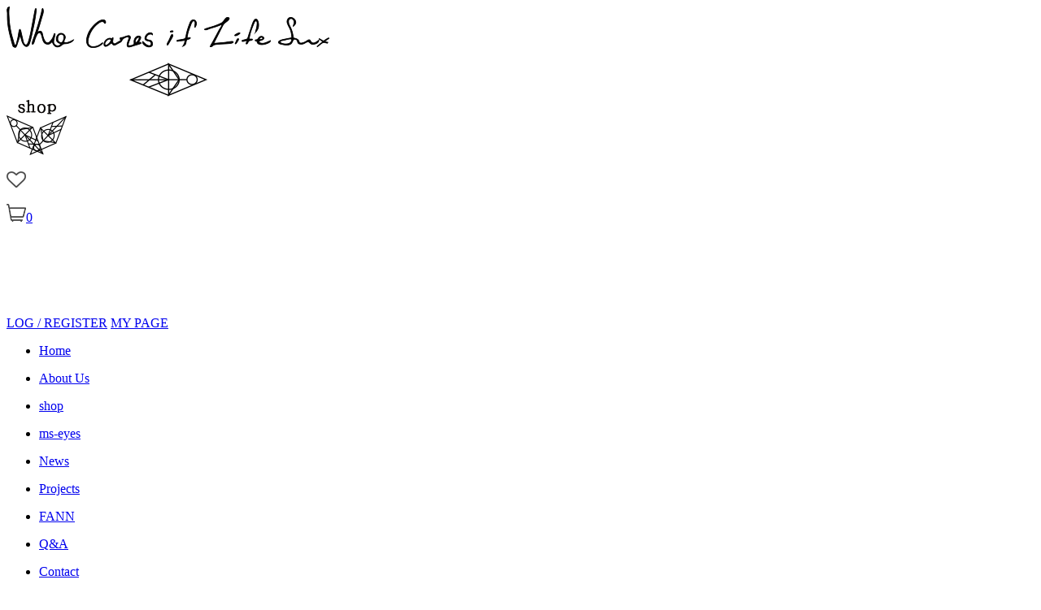

--- FILE ---
content_type: text/html; charset=UTF-8
request_url: https://www.wcils.com/AlbumShow.html
body_size: 6569
content:
<!doctype html>
<!--[if IE 8 ]><html dir="ltr" lang="zh-TW" class="ie8"><![endif]-->
<!--[if IE 9 ]><html dir="ltr" lang="zh-TW" class="ie9"><![endif]-->
<!--[if (gt IE 9)|!(IE)]><!-->
<html dir="ltr" lang="zh-TW">
<!--<![endif]-->
<head>
<!--[if lt IE 9]>
<script src="/js/html5.js"></script>
<![endif]-->
<meta http-equiv="Content-Type" content="text/html; charset=utf-8" />
<meta http-equiv="content-language" content="zh-tw" />
<meta name="viewport" content="width=device-width, initial-scale=1.0, maximum-scale=1.0, minimum-scale=1.0, user-scalable=0">
<title>WCiLS〈《。》〉Who Cares if Life Sux</title>	
<meta property="og:url" content="http://www.wcils.com/AlbumShow.html" />
<meta property="og:type" content="website" />
<meta property="og:title" content="WCiLS〈《。》〉Who Cares if Life Sux" />
<meta property="og:description" content="" />
<meta property="og:image" content="http://www.wcils.com/userfiles/20180717071415396.jpg" />
<meta name="author" content="WCiLS〈《。》〉Who Cares if Life Sux" />
<meta name="copyright" content="WCiLS〈《。》〉Who Cares if Life Sux版權所有" />
<meta name="description" content="" />
<meta name="distribution" content="Taiwan" /> 
<meta name="keywords" content="" />
<meta name="rating" content="general" />
<meta name="revisit-after" content="1 DAYS" />
<meta name="robots" content="all" />
<meta name="robots" content="INDEX, FOLLOW" />
<link rel="index" title="WCiLS〈《。》〉Who Cares if Life Sux" href="http://www.wcils.com/index.html" />
<link rel="sitemap" type="htm" title="" href="http://www.wcils.com/Sitemap.html" />
<link rel="sitemap" type="htm" title="WCiLS〈《。》〉Who Cares if Life Sux" href="http://www.wcils.com/Sitemap.xml" />
<link rel="alternate" type="application/rss+xml" href="http://www.wcils.com/rss.xml" title="" />
<link rel="stylesheet" href="/css/animate.css" />
<link rel="stylesheet" href="/css/font-awesome.min.css" />
<link rel="stylesheet" href="/css/03/main.css" />
<link rel="stylesheet" href="/css/03/layout.css" />
<link rel="stylesheet" href="/css/pagenav.css" />
<link rel="stylesheet" href="/css/03/products.css" />
<script src="jquery/jquery-1.8.2.min.js" type="text/javascript"></script>
<script src="jquery/jquery.superfish.min.js" type="text/javascript"></script>
<script src="/js/tw_cn.js" type="text/javascript"></script>
<script type="text/javascript">
<!--
	function carreload(){
		$.ajax({
			'url': 'ajax/car_list.php',
			'ansyc': false,
			'dataType': 'json',
			'success': function(Jdata){
				if(Jdata.CarList.length == 0){
					$('#liOrderList').css('display','none');
				}else{
					$('#liOrderList').css('display','list-item');
				}
				$('#shopping-list').html('');
				$.each(Jdata.CarList, function(a,b){
					var div = $('<div></div>').addClass('list');
					div.html('<img src="'+b.Image+'" /><h3>'+b.Name+'</h3><p>NT$ '+b.Price+' X '+b.Quantity+'</p>');
					$('#shopping-list').append(div);
				});
				$('li.pcount>a>i>span').addClass('blink').text(Jdata.carCount);
				$('li.pcount>a>i>b').addClass('blink').text(Jdata.carCount);
			},
			'error': function(){
				document.execCommand("Refresh");
			}
		});
	}
	function trailreload(){
		//window.alert("更新右側列表");
	}
//-->
</script>
</head>
<body>
<!-- Global site tag (gtag.js) - Google Analytics -->
<script async src="https://www.googletagmanager.com/gtag/js?id=UA-140802805-1"></script>
<script>
  window.dataLayer = window.dataLayer || [];
  function gtag(){dataLayer.push(arguments);}
  gtag("js", new Date());

  gtag("config", "UA-140802805-1");
</script>
<!-- Hotjar Tracking Code for https://www.wcils.com/ -->
<script>
    (function(h,o,t,j,a,r){
        h.hj=h.hj||function(){(h.hj.q=h.hj.q||[]).push(arguments)};
        h._hjSettings={hjid:1797198,hjsv:6};
        a=o.getElementsByTagName("head")[0];
        r=o.createElement("script");r.async=1;
        r.src=t+h._hjSettings.hjid+j+h._hjSettings.hjsv;
        a.appendChild(r);
    })(window,document,"https://static.hotjar.com/c/hotjar-",".js?sv=");
</script>



<div id="fb-root"></div>
<script>
(function(d, s, id) {
	var js, fjs = d.getElementsByTagName(s)[0];
	if (d.getElementById(id)) return;
	js = d.createElement(s); js.id = id;
	js.src = "//connect.facebook.net/zh_TW/all.js#xfbml=1";
	fjs.parentNode.insertBefore(js, fjs);
}(document, 'script', 'facebook-jssdk'));
</script>
<script type="text/javascript">
window.___gcfg = {lang: 'zh-TW'};
(function() {
	var po = document.createElement('script'); po.type = 'text/javascript'; po.async = true;
	po.src = 'https://apis.google.com/js/plusone.js';
	var s = document.getElementsByTagName('script')[0]; s.parentNode.insertBefore(po, s);
})();
</script>
    <div class="wrapper">
        <script>
// <![CDATA[
$(function() {
	$('.nav-funcB').click(function () {
		if ('none' == $('#mobile-menu').css('display') || '' == $('#mobile-menu').css('display')) {
			$('#mobile-menu').fadeIn();
			$('body').addClass('freez');
		} else {
			$('#mobile-menu').fadeOut();
			$('body').removeClass('freez');
		}
		return false;
	});
	$('.nav-funcC').click(function () {
		if ('none' == $('#mobile-menu').css('display') || '' == $('#mobile-menu').css('display')) {
			$('#mobile-menu').fadeIn();
		} else {
			$('#mobile-menu').fadeOut();
		}
		return false;
	});
	$(function() {
		$('#fixedYoutube p').click(function(){
			if ($('#fixedYoutube').attr('class') == ('')){
				$('#fixedYoutube').addClass('open');
			} else {
				$('#fixedYoutube').removeClass('open');
			}
			return false;
		});
		$('#pSearchBtn').click(function(){
			if($(this).next('form').eq(0).attr('id') == ('')){
				$(this).next().attr('id','pSearch');
			}else{
				$(this).next().attr('id','');
			}
		});
		$('#pSearchBtn2').click(function(){
			if($('#pSearchBtn').next('form').eq(0).attr('id') == ('')){
				$('#pSearchBtn').next().attr('id','pSearch');
			}else{
				$('#pSearchBtn').next().attr('id','');
			}
		});
		$('#pSendBtn').click(function(){
			$('#pSearch').submit();
		});
	});
});
// ]]>
</script>
<header>
	<div id="cis">
    	<div class="pageWidth">
            <a href="/" title="WCiLS〈《。》〉Who Cares if Life Sux"><img src="/userfiles/20180717015117850.png" alt="" /></a>
        </div>
    </div>
    <div id="quickShop">
    	<a href="products.html" title="立即購物"><img src="/images/03/main-shop-icon.png" alt="立即購物"></a>
    </div>
    <div id="fixednav">
    	<div class="topBox">
            <p><a href="/trailList.html" target="_blank"><img src="/images/03/track.png" title="追蹤 WISHLIST" ></a></p>
            <p><a href="order_1.html"><img src="/images/03/order.png" title="購物車 CART" ><span>0</span></a></p>
        </div>
    	<a href="#" title="選單 MENU" class="nav-funcB"><i class="fa fa-reorder"></i></a>
		<div id="mobile-menu" class="menu">
			<div id="cis"><a href="/" title="WCiLS〈《。》〉Who Cares if Life Sux">
				<img src="/images/03/logo_002.png" alt="WCiLS〈《。》〉Who Cares if Life Sux" /></a>
			</div>
			<div id="guestbuy">
                <a href="memberlogin.html"><i class="fa fa-edit" aria-hidden="true"></i>LOG / REGISTER</a>
                <a href="member1.html"><i class="fa fa-user" aria-hidden="true"></i>MY PAGE</a>
            </div>
        	<a href="#" title="關閉" class="nav-funcC"><i class="fa fa-times"></i></a>
            <ul>
                <li><p><a href="/" title="Home">Home</a></p></li>

				<li><p><a href="about.html" title="About Us">About Us</a></p></li>

				<li><p><a href="products.html" title="shop">shop</a></p></li>
                
                <li><p><a href="news_c6.html" title="ms-eyes">ms-eyes</a></p></li>
                
                <li><p><a href="news_c5.html" title="News">News</a></p></li>
				
				<li><p><a href="news_c9.html" title="Projects">Projects</a></p></li>
				
				<li><p><a href="AlbumShow.html" title="Fann's Style">FANN</a></p></li>

				<li><p><a href="faq.html" title="Q&A">Q&A</a></p></li>
				
				<li><p><a href="contact.html" title="Contact">Contact</a></p></li>
                
            </ul>
        </div>
        <ul id="fixedShare">
            <li><a href="https://www.facebook.com/WCiLS" title="Facebook" target="_blank"><i class="fa fa-facebook"></i></a></li>
            <li><a href="https://www.instagram.com/wcils/" title="Instagram" target="_blank"><i class="fa fa-instagram"></i></a></li>
            <li><a href="https://twitter.com/WCiLS" title="Twitter" target="_blank"><i class="fa fa-twitter"></i></a></li>
            <li>
            	<a id="pSearchBtn" href="javascript:void(0);" title="搜尋 SEARCH"><i class="fa fa-search" title="搜尋 SEARCH"></i></a>
                <form id="" name="pSearch" method="post" action="productSelect.html">
					<input type="hidden" id="pcid" name="id" value="0" />
					<input type="hidden" id="page" name="p" value="1" />
                    <input type="text" id="kw" name="kw" value="" placeholder="全站搜尋" />
                    <a id="pSendBtn" href="javascript:void(0);">送出</a>
                </form>
            </li>
        </ul>
        <div id="fixedYoutube" class="" >
        	<p><a title="縮放 +/-"><span>MUSIC</span></a><i class="fa fa-music"></i></p>
            <div id="player"></div>
        </div>
		<script>
            var playlistId ='PLg8lGt_5IXfsprmYsWAKUBUw_9e4QFrBn'
            var tag = document.createElement('script');
            tag.src = "https://www.youtube.com/iframe_api";
            var firstScriptTag = document.getElementsByTagName('script')[0];
            firstScriptTag.parentNode.insertBefore(tag, firstScriptTag);
            var player;
            var listCount = 199;
            function onYouTubeIframeAPIReady() {
                player = new YT.Player('player', {
                    height: '390',
                    width: '640',
                    events: {
                        'onReady': onPlayerReady,
                        'onStateChange': onPlayerStateChange
                    },
                    playerVars:
                    {
						autoplay: 0,   
                        listType: 'playlist',
                        list: playlistId,
                        'suggestedQuality': 'small'
                    }
                });
            }
            
            function onPlayerReady(event) {
                
            }
            //判斷是不是第一次撥放的Flag
            var isFirstPlay = true;
            function onPlayerStateChange(event) {
                //如果是播完就呼叫撥下一首
                if (event.data == YT.PlayerState.ENDED) {
                    PlayNext();
                } else {
                    //如果是第一次播放取得清單
                    if (isFirstPlay && event.data == YT.PlayerState.PLAYING) {
                        isFirstPlay = false;
                        playlistArray = player.getPlaylist();
                        //因為這在這才能取到list 的總數是多少
                        listCount = playlistArray.length;
                        PlayNext();
                    }
                }
            }
            function stopVideo() {
                player.stopVideo();
            }
            function PlayNext() {
                var rnd = getRandomInt(0, listCount - 1);
                player.loadPlaylist({
                    'listType': 'playlist',
                    'list': playlistId,
                    'index': rnd
                });
                player.playVideo();
            }
			//取 min ~ max 整數亂數
			function getRandomInt(min, max) {
				return Math.floor(Math.random() * (max - min + 1)) + min;
			}
        </script>        
		<script>
		//回到顶部
		function goTop(){
			$('html,body').animate({'scrollTop':0},600); //滚回顶部的时间，越小滚的速度越快~
		}
		</script>
		<a href="javascript:goTop();" id="gotop"><i><img src="/images/03/gotop.svg" ></i></a>
		<script type="text/javascript">
				var $nowWw = $(window).width();
				$(document).ready(function(){
					var $headerheight = $('footer').height();
					$(".wrapper >.hidetext").css("height",$headerheight+"px");
				});
				function slideNav() {
					var $headerheight = $('footer').height();
					$(".wrapper >.hidetext").css("height",$headerheight+"px");
				}
				slideNav();
				$(window).resize(function () {
					slideNav();
				});
		</script>    
</div>
</header>
        <div class="all-wrap">
            <div class="titlebar">
                <p>FANN</p>
                <div class="location"><a href="/" ><i class="fa fa-home" aria-hidden="true"></i></a> > <h2>FANN</h2></div>
            </div>
            <div id="main-content">
                <div class="layoutbox">
                     <div id="allproduct">
                        <ul>
                            
                                <li>
                                    <div class="bigbox1">
                                        <a class="photo" href="AlbumShow-44.html" title="a n t i" style="background-image:url(/userfiles/20210217114405842.jpg)"><img src="/images/01/index/img-products.png" /></a>
                                        <div class="txt">
                                            <h2><a href="AlbumShow-44.html"><img src="/images/03/img-prouctsmore.png"></a></h2>
                                        </div>
                                    </div>
                                    <div class="bigbox2">
                                    </div>
                                </li>
                            
                                <li>
                                    <div class="bigbox1">
                                        <a class="photo" href="AlbumShow-40.html" title="phenomenon" style="background-image:url(/userfiles/20200819104300549.jpg)"><img src="/images/01/index/img-products.png" /></a>
                                        <div class="txt">
                                            <h2><a href="AlbumShow-40.html"><img src="/images/03/img-prouctsmore.png"></a></h2>
                                        </div>
                                    </div>
                                    <div class="bigbox2">
                                    </div>
                                </li>
                            
                                <li>
                                    <div class="bigbox1">
                                        <a class="photo" href="AlbumShow-36.html" title="S T A Y" style="background-image:url(/userfiles/2020051811515079.jpg)"><img src="/images/01/index/img-products.png" /></a>
                                        <div class="txt">
                                            <h2><a href="AlbumShow-36.html"><img src="/images/03/img-prouctsmore.png"></a></h2>
                                        </div>
                                    </div>
                                    <div class="bigbox2">
                                    </div>
                                </li>
                            
                                <li>
                                    <div class="bigbox1">
                                        <a class="photo" href="AlbumShow-33.html" title="看！那至高無上，愛情の雁字搦め！" style="background-image:url(/userfiles/200310optimTSUNGYUCHANDrugboxprintbuckethat1.jpg)"><img src="/images/01/index/img-products.png" /></a>
                                        <div class="txt">
                                            <h2><a href="AlbumShow-33.html"><img src="/images/03/img-prouctsmore.png"></a></h2>
                                        </div>
                                    </div>
                                    <div class="bigbox2">
                                    </div>
                                </li>
                            
                                <li>
                                    <div class="bigbox1">
                                        <a class="photo" href="AlbumShow-32.html" title="how to keep a heavenly steed soaring on the ground?!" style="background-image:url(/userfiles/20200309095224220.jpg)"><img src="/images/01/index/img-products.png" /></a>
                                        <div class="txt">
                                            <h2><a href="AlbumShow-32.html"><img src="/images/03/img-prouctsmore.png"></a></h2>
                                        </div>
                                    </div>
                                    <div class="bigbox2">
                                    </div>
                                </li>
                            
                                <li>
                                    <div class="bigbox1">
                                        <a class="photo" href="AlbumShow-31.html" title="眼神驗證，電主不是人" style="background-image:url(/userfiles/20200305104801770.jpg)"><img src="/images/01/index/img-products.png" /></a>
                                        <div class="txt">
                                            <h2><a href="AlbumShow-31.html"><img src="/images/03/img-prouctsmore.png"></a></h2>
                                        </div>
                                    </div>
                                    <div class="bigbox2">
                                    </div>
                                </li>
                            
                                <li>
                                    <div class="bigbox1">
                                        <a class="photo" href="AlbumShow-23.html" title="Sunspots" style="background-image:url(/userfiles/20191101070355116.png)"><img src="/images/01/index/img-products.png" /></a>
                                        <div class="txt">
                                            <h2><a href="AlbumShow-23.html"><img src="/images/03/img-prouctsmore.png"></a></h2>
                                        </div>
                                    </div>
                                    <div class="bigbox2">
                                    </div>
                                </li>
                            
                                <li>
                                    <div class="bigbox1">
                                        <a class="photo" href="AlbumShow-22.html" title="JOYRICH x GIZA" style="background-image:url(/userfiles/20191028090017836.jpg)"><img src="/images/01/index/img-products.png" /></a>
                                        <div class="txt">
                                            <h2><a href="AlbumShow-22.html"><img src="/images/03/img-prouctsmore.png"></a></h2>
                                        </div>
                                    </div>
                                    <div class="bigbox2">
                                    </div>
                                </li>
                            
                                <li>
                                    <div class="bigbox1">
                                        <a class="photo" href="AlbumShow-21.html" title="東桂神秘島" style="background-image:url(/userfiles/20191024183726550.png)"><img src="/images/01/index/img-products.png" /></a>
                                        <div class="txt">
                                            <h2><a href="AlbumShow-21.html"><img src="/images/03/img-prouctsmore.png"></a></h2>
                                        </div>
                                    </div>
                                    <div class="bigbox2">
                                    </div>
                                </li>
                            
                                <li>
                                    <div class="bigbox1">
                                        <a class="photo" href="AlbumShow-20.html" title="屋塔房 夢工廠" style="background-image:url(/userfiles/20191024175819372.png)"><img src="/images/01/index/img-products.png" /></a>
                                        <div class="txt">
                                            <h2><a href="AlbumShow-20.html"><img src="/images/03/img-prouctsmore.png"></a></h2>
                                        </div>
                                    </div>
                                    <div class="bigbox2">
                                    </div>
                                </li>
                            
                                <li>
                                    <div class="bigbox1">
                                        <a class="photo" href="AlbumShow-19.html" title="the Rise of open-Source" style="background-image:url(/userfiles/20191024173034539.png)"><img src="/images/01/index/img-products.png" /></a>
                                        <div class="txt">
                                            <h2><a href="AlbumShow-19.html"><img src="/images/03/img-prouctsmore.png"></a></h2>
                                        </div>
                                    </div>
                                    <div class="bigbox2">
                                    </div>
                                </li>
                            
                                <li>
                                    <div class="bigbox1">
                                        <a class="photo" href="AlbumShow-17.html" title="角落邊緣的韻染" style="background-image:url(/userfiles/20191024162602618.png)"><img src="/images/01/index/img-products.png" /></a>
                                        <div class="txt">
                                            <h2><a href="AlbumShow-17.html"><img src="/images/03/img-prouctsmore.png"></a></h2>
                                        </div>
                                    </div>
                                    <div class="bigbox2">
                                    </div>
                                </li>
                            
                                <li>
                                    <div class="bigbox1">
                                        <a class="photo" href="AlbumShow-8.html" title="Bennie and Her Mohair Suit" style="background-image:url(/userfiles/20181222060451428.jpg)"><img src="/images/01/index/img-products.png" /></a>
                                        <div class="txt">
                                            <h2><a href="AlbumShow-8.html"><img src="/images/03/img-prouctsmore.png"></a></h2>
                                        </div>
                                    </div>
                                    <div class="bigbox2">
                                    </div>
                                </li>
                            
                                <li>
                                    <div class="bigbox1">
                                        <a class="photo" href="AlbumShow-7.html" title="日本海軍用本物男生海軍上衣" style="background-image:url(/userfiles/2018122206034377.jpg)"><img src="/images/01/index/img-products.png" /></a>
                                        <div class="txt">
                                            <h2><a href="AlbumShow-7.html"><img src="/images/03/img-prouctsmore.png"></a></h2>
                                        </div>
                                    </div>
                                    <div class="bigbox2">
                                    </div>
                                </li>
                            
                                <li>
                                    <div class="bigbox1">
                                        <a class="photo" href="AlbumShow-45.html" title="d i s" style="background-image:url(/userfiles/20210519111457415.jpg)"><img src="/images/01/index/img-products.png" /></a>
                                        <div class="txt">
                                            <h2><a href="AlbumShow-45.html"><img src="/images/03/img-prouctsmore.png"></a></h2>
                                        </div>
                                    </div>
                                    <div class="bigbox2">
                                    </div>
                                </li>
                            
                                <li>
                                    <div class="bigbox1">
                                        <a class="photo" href="AlbumShow-43.html" title="被困住的野獸" style="background-image:url(/userfiles/20201230063032367.jpg)"><img src="/images/01/index/img-products.png" /></a>
                                        <div class="txt">
                                            <h2><a href="AlbumShow-43.html"><img src="/images/03/img-prouctsmore.png"></a></h2>
                                        </div>
                                    </div>
                                    <div class="bigbox2">
                                    </div>
                                </li>
                            
                                <li>
                                    <div class="bigbox1">
                                        <a class="photo" href="AlbumShow-35.html" title="解鎖性別的束縛" style="background-image:url(/userfiles/20200312100905765.jpg)"><img src="/images/01/index/img-products.png" /></a>
                                        <div class="txt">
                                            <h2><a href="AlbumShow-35.html"><img src="/images/03/img-prouctsmore.png"></a></h2>
                                        </div>
                                    </div>
                                    <div class="bigbox2">
                                    </div>
                                </li>
                            
                                <li>
                                    <div class="bigbox1">
                                        <a class="photo" href="AlbumShow-34.html" title="其實你沒有那麼脆弱" style="background-image:url(/userfiles/20200312085841592.jpg)"><img src="/images/01/index/img-products.png" /></a>
                                        <div class="txt">
                                            <h2><a href="AlbumShow-34.html"><img src="/images/03/img-prouctsmore.png"></a></h2>
                                        </div>
                                    </div>
                                    <div class="bigbox2">
                                    </div>
                                </li>
                            
                                <li>
                                    <div class="bigbox1">
                                        <a class="photo" href="AlbumShow-6.html" title="Wedge boot, go everywhere" style="background-image:url(/userfiles/20181222060206667.jpg)"><img src="/images/01/index/img-products.png" /></a>
                                        <div class="txt">
                                            <h2><a href="AlbumShow-6.html"><img src="/images/03/img-prouctsmore.png"></a></h2>
                                        </div>
                                    </div>
                                    <div class="bigbox2">
                                    </div>
                                </li>
                            
                                <li>
                                    <div class="bigbox1">
                                        <a class="photo" href="AlbumShow-16.html" title="Tell me your story" style="background-image:url(/userfiles/20191101084216472.jpg)"><img src="/images/01/index/img-products.png" /></a>
                                        <div class="txt">
                                            <h2><a href="AlbumShow-16.html"><img src="/images/03/img-prouctsmore.png"></a></h2>
                                        </div>
                                    </div>
                                    <div class="bigbox2">
                                    </div>
                                </li>
                            
                                <li>
                                    <div class="bigbox1">
                                        <a class="photo" href="AlbumShow-15.html" title="I don&#039;t believe in aging, I believe in forever" style="background-image:url(/userfiles/20191024152739236.jpg)"><img src="/images/01/index/img-products.png" /></a>
                                        <div class="txt">
                                            <h2><a href="AlbumShow-15.html"><img src="/images/03/img-prouctsmore.png"></a></h2>
                                        </div>
                                    </div>
                                    <div class="bigbox2">
                                    </div>
                                </li>
                            
                                <li>
                                    <div class="bigbox1">
                                        <a class="photo" href="AlbumShow-14.html" title="#Girlboss" style="background-image:url(/userfiles/20191111084935964.jpg)"><img src="/images/01/index/img-products.png" /></a>
                                        <div class="txt">
                                            <h2><a href="AlbumShow-14.html"><img src="/images/03/img-prouctsmore.png"></a></h2>
                                        </div>
                                    </div>
                                    <div class="bigbox2">
                                    </div>
                                </li>
                            
                                <li>
                                    <div class="bigbox1">
                                        <a class="photo" href="AlbumShow-13.html" title="Mind your own shit" style="background-image:url(/userfiles/20191024152429835.jpg)"><img src="/images/01/index/img-products.png" /></a>
                                        <div class="txt">
                                            <h2><a href="AlbumShow-13.html"><img src="/images/03/img-prouctsmore.png"></a></h2>
                                        </div>
                                    </div>
                                    <div class="bigbox2">
                                    </div>
                                </li>
                            
                                <li>
                                    <div class="bigbox1">
                                        <a class="photo" href="AlbumShow-12.html" title="Polish colors" style="background-image:url(/userfiles/20191024152355134.jpg)"><img src="/images/01/index/img-products.png" /></a>
                                        <div class="txt">
                                            <h2><a href="AlbumShow-12.html"><img src="/images/03/img-prouctsmore.png"></a></h2>
                                        </div>
                                    </div>
                                    <div class="bigbox2">
                                    </div>
                                </li>
                            
                                <li>
                                    <div class="bigbox1">
                                        <a class="photo" href="AlbumShow-11.html" title="The Early Spring" style="background-image:url(/userfiles/20191024151930546.jpg)"><img src="/images/01/index/img-products.png" /></a>
                                        <div class="txt">
                                            <h2><a href="AlbumShow-11.html"><img src="/images/03/img-prouctsmore.png"></a></h2>
                                        </div>
                                    </div>
                                    <div class="bigbox2">
                                    </div>
                                </li>
                            
                                <li>
                                    <div class="bigbox1">
                                        <a class="photo" href="AlbumShow-5.html" title="Waited for a Beige pink sunny day" style="background-image:url(/userfiles/20181222055938641.jpg)"><img src="/images/01/index/img-products.png" /></a>
                                        <div class="txt">
                                            <h2><a href="AlbumShow-5.html"><img src="/images/03/img-prouctsmore.png"></a></h2>
                                        </div>
                                    </div>
                                    <div class="bigbox2">
                                    </div>
                                </li>
                            
                                <li>
                                    <div class="bigbox1">
                                        <a class="photo" href="AlbumShow-4.html" title="My pure white sweetie" style="background-image:url(/userfiles/20181222055615313.jpg)"><img src="/images/01/index/img-products.png" /></a>
                                        <div class="txt">
                                            <h2><a href="AlbumShow-4.html"><img src="/images/03/img-prouctsmore.png"></a></h2>
                                        </div>
                                    </div>
                                    <div class="bigbox2">
                                    </div>
                                </li>
                            
                                <li>
                                    <div class="bigbox1">
                                        <a class="photo" href="AlbumShow-3.html" title="Girl with blue floral skirt in Gdansk" style="background-image:url(/userfiles/20181222055822144.jpg)"><img src="/images/01/index/img-products.png" /></a>
                                        <div class="txt">
                                            <h2><a href="AlbumShow-3.html"><img src="/images/03/img-prouctsmore.png"></a></h2>
                                        </div>
                                    </div>
                                    <div class="bigbox2">
                                    </div>
                                </li>
                            
                                <li>
                                    <div class="bigbox1">
                                        <a class="photo" href="AlbumShow-38.html" title="「穿 搭 新 點 子。STY71NG  ID3AS」" style="background-image:url(/userfiles/20200525120208165.jpg)"><img src="/images/01/index/img-products.png" /></a>
                                        <div class="txt">
                                            <h2><a href="AlbumShow-38.html"><img src="/images/03/img-prouctsmore.png"></a></h2>
                                        </div>
                                    </div>
                                    <div class="bigbox2">
                                    </div>
                                </li>
                            
                                <li>
                                    <div class="bigbox1">
                                        <a class="photo" href="AlbumShow-37.html" title="「穿 搭 新 點 子。STY71NG  ID3AS」" style="background-image:url(/userfiles/20200525104849187.jpg)"><img src="/images/01/index/img-products.png" /></a>
                                        <div class="txt">
                                            <h2><a href="AlbumShow-37.html"><img src="/images/03/img-prouctsmore.png"></a></h2>
                                        </div>
                                    </div>
                                    <div class="bigbox2">
                                    </div>
                                </li>
                            
                        </ul>
                    </div>
                    <div id="pagenav"><strong>1</strong><a href="AlbumShow_2.html">2</a><a href="AlbumShow_2.html" class="pgdn" title="下一頁"><i class="fa fa-angle-double-right"></i></a></div>
            	</div>        
            </div>
            <div id="sidebar">
                <nav id="sub-nav">
					<ul class="ppro-nav"><li><b>FANN</b><ul class="submenu"><li><a href="AlbumShow3_1.html">marion fann <b></b></a></li><li><a href="AlbumShow1_1.html">sada fann <b></b></a></li><li><a href="AlbumShow4_1.html">Bien-être <b></b></a></li><li><a href="AlbumShow6_1.html">mhuway su balay <b></b></a></li></ul></li></ul>
					<ul class="img"><li><p><img src="/images/03/ad-img.jpg" ></p></li></ul>
				</nav>
                
            </div>
        </div>    
        <ul id="mo-Share">
	<li><a href="https://www.facebook.com/WCILS/" title="Facebook" target="_blank"><i class="fa fa-facebook"></i></a></li>
	<li><a href="https://www.instagram.com/wcils/" title="Instagram" target="_blank"><i class="fa fa-instagram"></i></a></li>
    <li><a href="https://twitter.com/WCiLS" title="Twitter" target="_blank"><i class="fa fa-twitter"></i></a></li>
    <li><a id="pSearchBtn2" href="javascript:void(0);" title="SEARCH"><i class="fa fa-search"></i></a></li>
</ul>
<footer>
	<div class="pageWidth">
		<div id="row">
            <nav>
                <ul>
                    <li><a href="/about.html" title="關於我們">About Us</a></li>
                    <li><a href="/contact.html" title="聯絡我們">Contact</a></li>
                    <li><a href="/faq.html" title="常見問題">Q&A</a></li>
                    <li><a href="/Privacy.html" title="隱私聲明">Privacy Policy</a></li>
                    <li><a href="/payment-policy00.html" title="顧客須知">Customer Support</a></li>
                </ul>
            </nav>
        </div>
    	<div id="left">
            <p></p>
            <p><p>
	&copy;2018 WCiLS Copyright All Rights Reserved&nbsp; &nbsp;Web Design :&nbsp; Apple Web Seo</p>
</p>
    	</div>
        <div id="community">
            <a href="javascript: void(window.open('https://www.facebook.com/share.php?u='.concat(encodeURIComponent(location.href)) ));" title="分享到臉書"><i class="fa fa-facebook"></i></a>
            <a href="javascript: void(window.open('https://twitter.com/home/?status='.concat(encodeURIComponent(document.title)) .concat(' ') .concat(encodeURIComponent(location.href))));" title="分享到推特"><i class="fa fa-twitter"></i></a>
            <a href="rss.xml" title="rss"><i class="fa fa-rss"></i></a>
        </div>
    </div>
</footer>
<script type="text/javascript">
</script>
    
    </div>
</body>
</html>

--- FILE ---
content_type: image/svg+xml
request_url: https://www.wcils.com/images/03/gotop.svg
body_size: 10394
content:
<svg height="1090" viewBox="0 0 915 1090" width="915" xmlns="http://www.w3.org/2000/svg"><g fill="none" fill-rule="evenodd"><path d="m739.37 6.82c-3 1.39-6.12 2.68-9.15 4.07-3.18 1.46-6.25 3.21-9.32 4.9-7 3.87-13.71 8.38-20.39 12.83-4.566667 3.0466667-9.156667 6.0466667-13.77 9l-36 23.23-24.95 16.1c-2 1.26-3.82 2.7-5.73 4l-14.47 10.2-63.6 44.83c-4.76 3.35-9.27 7.09-13.88 10.64l-35.64 27.4-34.69 26.67c-6.09 4.68-12.37 9.23-18.28 14.13l-58.37 48.44-30.23 25c-3.15 2.61-6.3 5.21-9.36 7.92l-62 54.94c-11.59 10.26-23.23 20.45-34.54 31l-63.89 59.79c-13 12.15-25.59 24.65-38.27 37.11l-29.85 29.31c-14.43 14.17-28.79 28.5-42.35 43.51-4 4.48-7.91 9.11-11.77 13.74-3.71 4.45-7.8 8.57-11.48 13.05-2.3857631 2.883457-4.6220351 5.887404-6.7 9-1.916387 3.08838-3.4795345 6.382395-4.66 9.82-3.08572 8.561142-2.0139317 18.07049 2.9 25.73 5.54 9 17.3 12.42 26.6 7 7.520264-4.492672 11.1583868-13.420756 8.92-21.89l.63-.95c3.58-4.18 7.52-8 11.3-12 5.33-5.65 10.43-11.48 15.88-17 10.8-11 22.2-21.33 33.44-31.83 7.46-7 15.11-13.73 22.71-20.55l34.52-31 6.68-6-19.58 21.94-24.51 27.46c-2.61 2.93-5.21 5.8-7.62 8.89l-50.89 65.45-15.23 19.58c-3.26 4.2-6.16 7.62-8.93 11.72l-3.83 5.66-12.35 18.25-12.66 18.7c-1.84 2.71-3.8 5.38-5.52 8.16l-18.5 29.88c-2.1 3.39-4.52 6.57-6.77 9.86-1.5192941 2.249994-2.8568615 4.617489-4 7.08-2.9 6.14-5.82 12.33-7.22 19-7.99200583 29.050589 9.0587569 59.084098 38.1 67.11l14.5 1.95c9.6767481.015484 19.1816445-2.556673 27.53-7.45 6.09-4.14 12.32-8.06 18.26-12.41 4.506667-3.333333 8.936667-6.74 13.29-10.22-.886667 1.333333-1.76 2.666667-2.62 4-2.632183 4.227798-5.003277 8.612654-7.1 13.13-10.7824873 18.447963-10.8735568 41.254274-.238743 59.787761 10.634814 18.533486 30.370791 29.962717 51.738743 29.962239l15.85-2.13c9.953541-2.748202 19.022845-8.034035 26.32-15.34 5.69-4.79 11.5-9.43 17.1-14.33 6.19-5.4 12.07-11.18 17.93-16.93 11.34-11.12 22.33-22.59 33.48-33.91 5.69-5.78 11.32-11.62 17-17.44l58.77-60.45c9.6-9.88 19.65-19.34 29.59-28.89l-10.47 13.87c-13.74 18.193333-27.48 36.39-41.22 54.59-1.91 2.52-3.59 5.25-5.37 7.86l-12.56 18.38-19 27.83c-3.49 5.1-6.62 10.48-9.91 15.7-4.95 7.84-9.74 15.74-14.46 23.72-10.659689 18.401035-10.659689 41.098965 0 59.5 13.24 22.63 41.19 34.36 66.57 27.09 3.08-.88 6.21-1.53 9.27-2.5 7.419193-2.362002 14.52701-5.6087 21.17-9.67 2.79-1.71 5.45-3.65 8.06-5.62 6.65-5 13.33-10.09 19.64-15.55 5.08-4.39 9.9-9.09 14.75-13.73 3.67-3.51 7.45-6.9 11.13-10.4l19.14-18.14 59.48-56.41c3-2.82 6.07-5.5 9.15-8.22l28.82-25.5 63.77-56.41c8.09-7.15 16.68-13.7 25.28-20.25l-1.42 1.93-53.54 72.41-12.86 17.39c-1.94 2.62-3.69 5.4-5.51 8.1-4.233333 6.266667-8.413333 12.573333-12.54 18.92-8.273333 12.666667-16.313333 25.49-24.12 38.47-7.44 12.33-14.67 24.79-21.58 37.42-3.58 6.54-7.016667 13.156667-10.31 19.85-3.23 6.54-6.21 13.2-9.49 19.72-3.37 6.71-6.11 13.73-8.92 20.69-.609221 1.591757-1.100546 3.226166-1.47 4.89-1.51 6.23-2 12.72-2.57 19.11-.075139 1.39169-.024937 2.78731.15 4.17.47 5.41 1.46 12.66 2.59 18.72.3022 1.43587.713391 2.84662 1.23 4.22 2.05827 5.74085 4.44898 11.35702 7.16 16.82 2.25 4.65 10.38 13.92 10.73 14.34.838976.9861 1.769834 1.89017 2.78 2.7 6.17 5 11.27 9.41 18.08 12.76 2.59 1.27 5.17 2.57 7.82 3.69 6.56 2.8 13.63 6.28 20.7 8.27 25.36 7.14 53.13-4.38 66.38-27 7.95719-13.69136 10.09319-30.00132 5.93-45.28l-5.93-14c-2.409915-4.090315-5.296772-7.880154-8.6-11.29 1.54-3.006667 3.106667-6.006667 4.7-9 7.36-13.81 15.25-27.33 23.3-40.74s16.51-26.86 25.11-40.07c4.126667-6.34 8.306667-12.643333 12.54-18.91 1.55-2.3 3.06-4.65 4.7-6.88l43.7-59.18c9.733333-13.186667 19.466667-26.373333 29.2-39.56 26.213333-32.486667 52.416667-64.983333 78.61-97.49 10.87-13.49 22.14-26.65 33.24-40 6.326667-7.586667 12.563333-15.253333 18.71-23 7.11-9 14-18.18 20.89-27.32 8.54-10.73 17.4-21.27 24.75-32.85 5.29-8.33 8.9-17.82 12.36-27 2.62-6.91 2.88-14.52 3.56-21.79.31-3.2-.46-6.55-.59-9.76-.004304-21.263463-11.379859-40.901041-29.823008-51.483345-18.443148-10.582303-41.137416-10.493297-59.496992.233345-4.61 2-9.34 3.8-13.84 6l-7.92 3.94-16.84 8.41c-2.76 1.38-5.39 3.07-8.07 4.6l-19.43 11.11-19.43 11.11c-2.63 1.51-5.42 2.88-8 4.55l-18.23 12.07 46.45-46.24c8.386667-8.346667 16.77-16.68 25.15-25 13.53-13.43 28-25.85 41.22-39.6 9.45-9.84 17.78-20.64 25.91-31.59 5.77-7.78 9.29-16.94 13.82-25.43 10.868303-18.620114 10.868303-41.649886 0-60.27-13.35-22.81-41.78-34.95-67.43-27.44-6.69 2-13.5 3.54-20.19 5.5-3.322222.983276-6.590119 2.14156-9.79 3.47-8.15 3.36-16.24 6.73-24.15 10.6-9.06 4.43-17.79 9.5-26.39 14.76 8.14-7.74 16.33-15.42 24.45-23.18 5.333333-5.126667 10.59-10.35 15.77-15.67 5.38-5.57 10.19-11.59 15.19-17.49 12.894869-12.890083 19.08309-31.031292 16.753676-49.114591-2.329414-18.0833-12.913078-34.064026-28.653676-43.265409l-14.11-5.96c-5.004656-1.359225-10.164168-2.065086-15.35-2.1 8.16-6.57 16.35-13.11 24.42-19.79 6.57-5.44 13-11.07 19.16-17 2.849317-2.8818319 5.520906-5.9341221 8-9.14 2.57-3.14 5.09-6.33 7.7-9.44 10.742053-10.7389373 14.965501-26.3786955 11.089471-41.0651816-3.876029-14.6864861-15.267112-26.20528684-29.909471-30.2448184l-11.34-1.52c-7.567125-.01364522-15.000348 1.99570727-21.53 5.82" fill="#fefefe" opacity=".9"/><path d="m357.62 4.94c-.78.34-1.55.7-2.31 1.06-8.55 3.52-16.82 7.59-25.12 11.66-4.73 2.32-9.58 4.48-14.21 7l-16.78 9.1c-4.15 2.25-8.44 4.34-12.48 6.78l-31.93 19.23c-9.45 5.69-18.63 11.87-27.92 17.81-7.21 4.61-14.37 9.2-21.38 14.1l-35.74 25c-6.26 4.38-12.3 9.07-18.42 13.65l-36.64 27.44c-6.43 4.82-12.72 9.76-19 14.82l-35.84 29c-9.29 7.52-18.39 15.23-27.5 23-3.4 2.89-5.14 8.09-5.14 12.41 0 9.692597 7.8574026 17.55 17.55 17.55l4.66-.62c2.9311396-.810175 5.6016355-2.367677 7.75-4.52 6.78-5.67 13.45-11.47 20.39-16.94l14.16-11.14 34.63-27.29.78-.62c19.126667-13.673333 38.27-27.323333 57.43-40.95 1.74-1.24 3.54-2.38 5.34-3.53l17.84-11.48 19-12.24c2.29-1.48 4.55-3 6.92-4.39l32.56-18.62-1.09.95c-17 14.87-33.68 30.19-50.44 45.36-16.54 15-32.51 30.57-48.69 45.92-16 15.2-31.52 31-47.2 46.51-15.51 15.39-30.78 31-46.13 46.56-14.6666667 14.846667-29.1433333 29.846667-43.43 45-2.8466667 3.04-5.6833333 6.086667-8.51 9.14l-5.3 5.73c-.699723.713748-1.4445913 1.381791-2.23 2-3.0496212 2.679784-5.68495575 5.797028-7.82 9.25-3.46242793 5.542111-5.29881625 11.945216-5.3 18.48.1 3.37.23 6.84 1.43 10 1.38 3.61 2.56 6.12 4 9.24l5.29 6.85c4.1393458 4.143905 9.2839376 7.141759 14.93 8.7l9 1.21c5.7038062.007363 11.3159939-1.434394 16.31-4.19 3.58-1.44 7.14-2.92 10.56-4.71 3.4720877-1.934244 6.8126858-4.095611 10-6.47 3.6466667-2.566667 7.2566667-5.183333 10.83-7.85 7.11-5.31 14.5-10.43 21.33-16.1 7.72-6.42 15.57-12.68 23.07-19.35 8.21-7.29 16.5-14.5 24.61-21.91l28.84-26.37c15.493333-14.173333 31.006667-28.323333 46.54-42.45 7.46-6.78 14.86-13.61 22.53-20.14l17.78-15.11c3.41-2.9 6.73-6 10.26-8.72 12.553333-9.806667 25.09-19.633333 37.61-29.48 14.37-10.55 28.68-21.15 43.16-31.54 14.602034 3.513204 29.387457-5.06833 33.58-19.49.3-.53.62-1.05.95-1.57 1.35-1.54 2.73-3 4.15-4.53 1.213333-1.273333 2.436667-2.536667 3.67-3.79l2.58-2.62c.44-.45.91-.86 1.38-1.29 1.215333-1.110942 2.338984-2.318198 3.36-3.61 10.574904-10.861278 12.596406-27.4465986 4.94-40.53-4.942553-8.2578201-13.103716-14.0815279-22.52-16.07 3.15-3.87 6.59-8 8.79-12.49s3.88-9.31 5.79-14l.63-1.48c1.29226-4.7232051 1.29226-9.7067949 0-14.43-1.8621-6.841523-6.346285-12.6731193-12.48-16.23-1-.57-2-1.24-3-1.82-4.866341-2.79787151-10.386747-4.25732878-16-4.23h-.21c-6.39 0-10.43 1.93-16.13 4.38" fill="#fefefe" opacity=".9" transform="translate(200 21)"/><g fill="#161616"><path d="m555.51 391.23c-1.917269.525296-3.759037 1.29494-5.48 2.29-4.44 2.43-7.52 6.83-10.29 10.9-2.92 4.28-5.49 8.77-8 13.27-5.78 10.23-11.39 20.54-17 30.84-2.1 3.85-4 7.81-6.05 11.71l-10.65 20.61c-4 7.67-7.47 15.55-11.09 23.39l-16.84 36.45c-1.46 3.16-2.68 6.42-3.94 9.67l-7.29 18.79-15 38.75c-.67 1.73-1.27 3.45-1.85 5.21l-5.7 17.28-13 39.46c-1.29 3.91-2.52 7.83-3.75 11.77-2.15 6.95-4.4 13.86-6.21 20.91-.86 3.333333-1.586667 6.713333-2.18 10.14-.53246 2.756939-.836823 5.553068-.91 8.36 0 1.95.15 3.89.18 5.84.037703 4.658316 2.506303 8.958458 6.51 11.34 2.011313 1.176079 4.300081 1.794012 6.63 1.79 3.21 0 7.16-1.3 9.29-3.85 3.023457-3.513196 5.857478-7.185073 8.49-11 1.798233-3.009627 2.272336-6.628738 1.31-10-.524087-1.878143-1.463954-3.614334-2.75-5.08.91-3.11 1.91-6.19 2.93-9.25 1.926667-5.753333 3.906667-11.493333 5.94-17.22l4.05-11.46 15.41-43.55 3.71-10.5c1-2.82 2.3-5.58 3.44-8.35l17.53-42.48 4.28-10.37c4.993333-10.213333 9.993333-20.423333 15-30.63l9.23-18.84c1.07-2.18 2.12-4.37 3.3-6.49l19.11-34.41c2.36-4.24 5-8.33 7.52-12.48 2.64-4.36 5.25-8.73 8-13 3.18-5 6.36-10 9.69-14.83l1.35-.61c2.725091-1.569847 4.971938-3.85126 6.5-6.6 1.83-3.92 1.9-4.12 2.32-8.5.238204-5.227894-1.698464-10.321147-5.35-14.07-1.310243-1.350787-2.821419-2.490916-4.48-3.38l-4.28-1.81c-3.116221-.851435-6.403779-.851435-9.52 0"/><path d="m550.13 382.25c-2.166502.419294-4.301554.987305-6.39 1.7-8.443757 2.745336-16.599149 6.308924-24.35 10.64-8.92 4.88-17.59 10.29-26.14 15.79l-18.69 12c-3.61 2.32-7.32 4.54-10.84 7l-16.59 11.64c-4.23 3-8.32 6.15-12.45 9.26-9.45 7.13-18.9 14.31-27.35 22.62-1.82 1.79-3.53 3.69-5.22 5.6-3.025398 3.269104-5.746646 6.807062-8.13 10.57-5.05 8.39-1.91 19.68 6.44 24.57 4.185078 2.431558 9.170369 3.083536 13.84 1.81l4.29-1.81c2.61025-1.531504 4.793784-3.694407 6.35-6.29 2.39-2.95 4.79-5.91 7.31-8.74 3.36-3.76 6.82-7.36 10.45-10.87 6.76-6.53 14.12-12.4 21.36-18.37 6.95-5.27 13.87-10.57 21.11-15.43 12.35-8.27 24.63-16.64 37.2-24.57 8.08-5.1 16.3-10.13 25-14 3.370585-1.416351 6.848144-2.563276 10.4-3.43 7 4.53 16.79 1.44 20.83-5.46 2.058787-3.547838 2.609865-7.772772 1.53-11.73-1.103493-3.806924-3.603497-7.056929-7-9.1l-1.86-1.22c-1.565768-.870465-3.213789-1.583937-4.92-2.13-.687989-.251464-1.402728-.422599-2.13-.51-1.898779-.346399-3.820806-.550301-5.75-.61h-.11c-2.794827.119639-5.574632.474223-8.31 1.06"/><path d="m555.46 388.73-3.07 4c-1.765317 3.011237-2.694009 6.439459-2.69 9.93 2.88 31.9 5.88 63.783333 9 95.65 1 10.4 2.41 20.77 3.65 31.15 1.33 11.2 2.77 22.41 4.5 33.56.5 3.19.91 6.41 1.5 9.59.82 4.44 1.41 9 3 13.26l1.94 4.61c3.45194 5.915676 9.785831 9.553076 16.635 9.553076s13.18306-3.6374 16.635-9.553076c2.49-4.25 3.54-10.08 1.94-14.85-1.339843-4.474073-2.276908-9.058999-2.8-13.7l-1.45-10c-2.42-19-4.82-38-6.64-57-2.933333-30.733333-5.796667-61.466667-8.59-92.2l-.7-5.23c-1.862944-6.753592-7.175749-12.00762-13.949647-13.795319-6.773898-1.7877-13.987442.160499-18.940353 5.115319"/></g></g></svg>